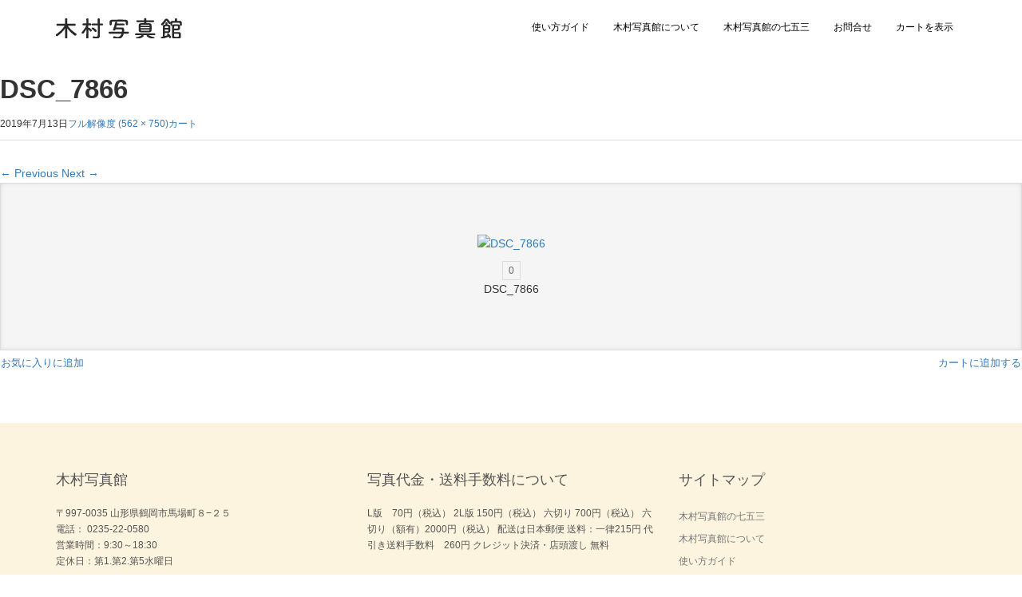

--- FILE ---
content_type: text/html; charset=UTF-8
request_url: https://kimura-studio.com/ims-image/dsc_7866-2
body_size: 8223
content:
<!DOCTYPE html>
<html lang="ja">
<head prefix="og: http://ogp.me/ns# fb: http://ogp.me/ns/fb# article: http://ogp.me/ns/article#">
	<meta charset="UTF-8">
	<meta name="viewport" content="width=device-width, initial-scale=1.0, maximum-scale=1.0, user-scalable=0" />
	<link rel="pingback" href="https://kimura-studio.com/xmlrpc.php" />
    <link rel="icon" type="image/x-icon" href="/favicon.png">
	<!--[if lt IE 9]>
	<script src="https://kimura-studio.com/wp-content/themes/habakiri/js/html5shiv.min.js"></script>
	<![endif]-->
	<title>DSC_7866 &#8211; 木村写真館</title>
<meta name='robots' content='max-image-preview:large' />
<link rel="alternate" type="application/rss+xml" title="木村写真館 &raquo; フィード" href="https://kimura-studio.com/feed" />
<link rel="alternate" type="application/rss+xml" title="木村写真館 &raquo; コメントフィード" href="https://kimura-studio.com/comments/feed" />
<script type="text/javascript">
window._wpemojiSettings = {"baseUrl":"https:\/\/s.w.org\/images\/core\/emoji\/14.0.0\/72x72\/","ext":".png","svgUrl":"https:\/\/s.w.org\/images\/core\/emoji\/14.0.0\/svg\/","svgExt":".svg","source":{"concatemoji":"https:\/\/kimura-studio.com\/wp-includes\/js\/wp-emoji-release.min.js?ver=6.1.9"}};
/*! This file is auto-generated */
!function(e,a,t){var n,r,o,i=a.createElement("canvas"),p=i.getContext&&i.getContext("2d");function s(e,t){var a=String.fromCharCode,e=(p.clearRect(0,0,i.width,i.height),p.fillText(a.apply(this,e),0,0),i.toDataURL());return p.clearRect(0,0,i.width,i.height),p.fillText(a.apply(this,t),0,0),e===i.toDataURL()}function c(e){var t=a.createElement("script");t.src=e,t.defer=t.type="text/javascript",a.getElementsByTagName("head")[0].appendChild(t)}for(o=Array("flag","emoji"),t.supports={everything:!0,everythingExceptFlag:!0},r=0;r<o.length;r++)t.supports[o[r]]=function(e){if(p&&p.fillText)switch(p.textBaseline="top",p.font="600 32px Arial",e){case"flag":return s([127987,65039,8205,9895,65039],[127987,65039,8203,9895,65039])?!1:!s([55356,56826,55356,56819],[55356,56826,8203,55356,56819])&&!s([55356,57332,56128,56423,56128,56418,56128,56421,56128,56430,56128,56423,56128,56447],[55356,57332,8203,56128,56423,8203,56128,56418,8203,56128,56421,8203,56128,56430,8203,56128,56423,8203,56128,56447]);case"emoji":return!s([129777,127995,8205,129778,127999],[129777,127995,8203,129778,127999])}return!1}(o[r]),t.supports.everything=t.supports.everything&&t.supports[o[r]],"flag"!==o[r]&&(t.supports.everythingExceptFlag=t.supports.everythingExceptFlag&&t.supports[o[r]]);t.supports.everythingExceptFlag=t.supports.everythingExceptFlag&&!t.supports.flag,t.DOMReady=!1,t.readyCallback=function(){t.DOMReady=!0},t.supports.everything||(n=function(){t.readyCallback()},a.addEventListener?(a.addEventListener("DOMContentLoaded",n,!1),e.addEventListener("load",n,!1)):(e.attachEvent("onload",n),a.attachEvent("onreadystatechange",function(){"complete"===a.readyState&&t.readyCallback()})),(e=t.source||{}).concatemoji?c(e.concatemoji):e.wpemoji&&e.twemoji&&(c(e.twemoji),c(e.wpemoji)))}(window,document,window._wpemojiSettings);
</script>
<style type="text/css">
img.wp-smiley,
img.emoji {
	display: inline !important;
	border: none !important;
	box-shadow: none !important;
	height: 1em !important;
	width: 1em !important;
	margin: 0 0.07em !important;
	vertical-align: -0.1em !important;
	background: none !important;
	padding: 0 !important;
}
</style>
	<link rel='stylesheet' id='wp-block-library-css' href='https://kimura-studio.com/wp-includes/css/dist/block-library/style.min.css?ver=6.1.9' type='text/css' media='all' />
<link rel='stylesheet' id='classic-theme-styles-css' href='https://kimura-studio.com/wp-includes/css/classic-themes.min.css?ver=1' type='text/css' media='all' />
<style id='global-styles-inline-css' type='text/css'>
body{--wp--preset--color--black: #000000;--wp--preset--color--cyan-bluish-gray: #abb8c3;--wp--preset--color--white: #ffffff;--wp--preset--color--pale-pink: #f78da7;--wp--preset--color--vivid-red: #cf2e2e;--wp--preset--color--luminous-vivid-orange: #ff6900;--wp--preset--color--luminous-vivid-amber: #fcb900;--wp--preset--color--light-green-cyan: #7bdcb5;--wp--preset--color--vivid-green-cyan: #00d084;--wp--preset--color--pale-cyan-blue: #8ed1fc;--wp--preset--color--vivid-cyan-blue: #0693e3;--wp--preset--color--vivid-purple: #9b51e0;--wp--preset--gradient--vivid-cyan-blue-to-vivid-purple: linear-gradient(135deg,rgba(6,147,227,1) 0%,rgb(155,81,224) 100%);--wp--preset--gradient--light-green-cyan-to-vivid-green-cyan: linear-gradient(135deg,rgb(122,220,180) 0%,rgb(0,208,130) 100%);--wp--preset--gradient--luminous-vivid-amber-to-luminous-vivid-orange: linear-gradient(135deg,rgba(252,185,0,1) 0%,rgba(255,105,0,1) 100%);--wp--preset--gradient--luminous-vivid-orange-to-vivid-red: linear-gradient(135deg,rgba(255,105,0,1) 0%,rgb(207,46,46) 100%);--wp--preset--gradient--very-light-gray-to-cyan-bluish-gray: linear-gradient(135deg,rgb(238,238,238) 0%,rgb(169,184,195) 100%);--wp--preset--gradient--cool-to-warm-spectrum: linear-gradient(135deg,rgb(74,234,220) 0%,rgb(151,120,209) 20%,rgb(207,42,186) 40%,rgb(238,44,130) 60%,rgb(251,105,98) 80%,rgb(254,248,76) 100%);--wp--preset--gradient--blush-light-purple: linear-gradient(135deg,rgb(255,206,236) 0%,rgb(152,150,240) 100%);--wp--preset--gradient--blush-bordeaux: linear-gradient(135deg,rgb(254,205,165) 0%,rgb(254,45,45) 50%,rgb(107,0,62) 100%);--wp--preset--gradient--luminous-dusk: linear-gradient(135deg,rgb(255,203,112) 0%,rgb(199,81,192) 50%,rgb(65,88,208) 100%);--wp--preset--gradient--pale-ocean: linear-gradient(135deg,rgb(255,245,203) 0%,rgb(182,227,212) 50%,rgb(51,167,181) 100%);--wp--preset--gradient--electric-grass: linear-gradient(135deg,rgb(202,248,128) 0%,rgb(113,206,126) 100%);--wp--preset--gradient--midnight: linear-gradient(135deg,rgb(2,3,129) 0%,rgb(40,116,252) 100%);--wp--preset--duotone--dark-grayscale: url('#wp-duotone-dark-grayscale');--wp--preset--duotone--grayscale: url('#wp-duotone-grayscale');--wp--preset--duotone--purple-yellow: url('#wp-duotone-purple-yellow');--wp--preset--duotone--blue-red: url('#wp-duotone-blue-red');--wp--preset--duotone--midnight: url('#wp-duotone-midnight');--wp--preset--duotone--magenta-yellow: url('#wp-duotone-magenta-yellow');--wp--preset--duotone--purple-green: url('#wp-duotone-purple-green');--wp--preset--duotone--blue-orange: url('#wp-duotone-blue-orange');--wp--preset--font-size--small: 13px;--wp--preset--font-size--medium: 20px;--wp--preset--font-size--large: 36px;--wp--preset--font-size--x-large: 42px;--wp--preset--spacing--20: 0.44rem;--wp--preset--spacing--30: 0.67rem;--wp--preset--spacing--40: 1rem;--wp--preset--spacing--50: 1.5rem;--wp--preset--spacing--60: 2.25rem;--wp--preset--spacing--70: 3.38rem;--wp--preset--spacing--80: 5.06rem;}:where(.is-layout-flex){gap: 0.5em;}body .is-layout-flow > .alignleft{float: left;margin-inline-start: 0;margin-inline-end: 2em;}body .is-layout-flow > .alignright{float: right;margin-inline-start: 2em;margin-inline-end: 0;}body .is-layout-flow > .aligncenter{margin-left: auto !important;margin-right: auto !important;}body .is-layout-constrained > .alignleft{float: left;margin-inline-start: 0;margin-inline-end: 2em;}body .is-layout-constrained > .alignright{float: right;margin-inline-start: 2em;margin-inline-end: 0;}body .is-layout-constrained > .aligncenter{margin-left: auto !important;margin-right: auto !important;}body .is-layout-constrained > :where(:not(.alignleft):not(.alignright):not(.alignfull)){max-width: var(--wp--style--global--content-size);margin-left: auto !important;margin-right: auto !important;}body .is-layout-constrained > .alignwide{max-width: var(--wp--style--global--wide-size);}body .is-layout-flex{display: flex;}body .is-layout-flex{flex-wrap: wrap;align-items: center;}body .is-layout-flex > *{margin: 0;}:where(.wp-block-columns.is-layout-flex){gap: 2em;}.has-black-color{color: var(--wp--preset--color--black) !important;}.has-cyan-bluish-gray-color{color: var(--wp--preset--color--cyan-bluish-gray) !important;}.has-white-color{color: var(--wp--preset--color--white) !important;}.has-pale-pink-color{color: var(--wp--preset--color--pale-pink) !important;}.has-vivid-red-color{color: var(--wp--preset--color--vivid-red) !important;}.has-luminous-vivid-orange-color{color: var(--wp--preset--color--luminous-vivid-orange) !important;}.has-luminous-vivid-amber-color{color: var(--wp--preset--color--luminous-vivid-amber) !important;}.has-light-green-cyan-color{color: var(--wp--preset--color--light-green-cyan) !important;}.has-vivid-green-cyan-color{color: var(--wp--preset--color--vivid-green-cyan) !important;}.has-pale-cyan-blue-color{color: var(--wp--preset--color--pale-cyan-blue) !important;}.has-vivid-cyan-blue-color{color: var(--wp--preset--color--vivid-cyan-blue) !important;}.has-vivid-purple-color{color: var(--wp--preset--color--vivid-purple) !important;}.has-black-background-color{background-color: var(--wp--preset--color--black) !important;}.has-cyan-bluish-gray-background-color{background-color: var(--wp--preset--color--cyan-bluish-gray) !important;}.has-white-background-color{background-color: var(--wp--preset--color--white) !important;}.has-pale-pink-background-color{background-color: var(--wp--preset--color--pale-pink) !important;}.has-vivid-red-background-color{background-color: var(--wp--preset--color--vivid-red) !important;}.has-luminous-vivid-orange-background-color{background-color: var(--wp--preset--color--luminous-vivid-orange) !important;}.has-luminous-vivid-amber-background-color{background-color: var(--wp--preset--color--luminous-vivid-amber) !important;}.has-light-green-cyan-background-color{background-color: var(--wp--preset--color--light-green-cyan) !important;}.has-vivid-green-cyan-background-color{background-color: var(--wp--preset--color--vivid-green-cyan) !important;}.has-pale-cyan-blue-background-color{background-color: var(--wp--preset--color--pale-cyan-blue) !important;}.has-vivid-cyan-blue-background-color{background-color: var(--wp--preset--color--vivid-cyan-blue) !important;}.has-vivid-purple-background-color{background-color: var(--wp--preset--color--vivid-purple) !important;}.has-black-border-color{border-color: var(--wp--preset--color--black) !important;}.has-cyan-bluish-gray-border-color{border-color: var(--wp--preset--color--cyan-bluish-gray) !important;}.has-white-border-color{border-color: var(--wp--preset--color--white) !important;}.has-pale-pink-border-color{border-color: var(--wp--preset--color--pale-pink) !important;}.has-vivid-red-border-color{border-color: var(--wp--preset--color--vivid-red) !important;}.has-luminous-vivid-orange-border-color{border-color: var(--wp--preset--color--luminous-vivid-orange) !important;}.has-luminous-vivid-amber-border-color{border-color: var(--wp--preset--color--luminous-vivid-amber) !important;}.has-light-green-cyan-border-color{border-color: var(--wp--preset--color--light-green-cyan) !important;}.has-vivid-green-cyan-border-color{border-color: var(--wp--preset--color--vivid-green-cyan) !important;}.has-pale-cyan-blue-border-color{border-color: var(--wp--preset--color--pale-cyan-blue) !important;}.has-vivid-cyan-blue-border-color{border-color: var(--wp--preset--color--vivid-cyan-blue) !important;}.has-vivid-purple-border-color{border-color: var(--wp--preset--color--vivid-purple) !important;}.has-vivid-cyan-blue-to-vivid-purple-gradient-background{background: var(--wp--preset--gradient--vivid-cyan-blue-to-vivid-purple) !important;}.has-light-green-cyan-to-vivid-green-cyan-gradient-background{background: var(--wp--preset--gradient--light-green-cyan-to-vivid-green-cyan) !important;}.has-luminous-vivid-amber-to-luminous-vivid-orange-gradient-background{background: var(--wp--preset--gradient--luminous-vivid-amber-to-luminous-vivid-orange) !important;}.has-luminous-vivid-orange-to-vivid-red-gradient-background{background: var(--wp--preset--gradient--luminous-vivid-orange-to-vivid-red) !important;}.has-very-light-gray-to-cyan-bluish-gray-gradient-background{background: var(--wp--preset--gradient--very-light-gray-to-cyan-bluish-gray) !important;}.has-cool-to-warm-spectrum-gradient-background{background: var(--wp--preset--gradient--cool-to-warm-spectrum) !important;}.has-blush-light-purple-gradient-background{background: var(--wp--preset--gradient--blush-light-purple) !important;}.has-blush-bordeaux-gradient-background{background: var(--wp--preset--gradient--blush-bordeaux) !important;}.has-luminous-dusk-gradient-background{background: var(--wp--preset--gradient--luminous-dusk) !important;}.has-pale-ocean-gradient-background{background: var(--wp--preset--gradient--pale-ocean) !important;}.has-electric-grass-gradient-background{background: var(--wp--preset--gradient--electric-grass) !important;}.has-midnight-gradient-background{background: var(--wp--preset--gradient--midnight) !important;}.has-small-font-size{font-size: var(--wp--preset--font-size--small) !important;}.has-medium-font-size{font-size: var(--wp--preset--font-size--medium) !important;}.has-large-font-size{font-size: var(--wp--preset--font-size--large) !important;}.has-x-large-font-size{font-size: var(--wp--preset--font-size--x-large) !important;}
.wp-block-navigation a:where(:not(.wp-element-button)){color: inherit;}
:where(.wp-block-columns.is-layout-flex){gap: 2em;}
.wp-block-pullquote{font-size: 1.5em;line-height: 1.6;}
</style>
<link rel='stylesheet' id='contact-form-7-css' href='https://kimura-studio.com/wp-content/plugins/contact-form-7/includes/css/styles.css?ver=5.7.5.1' type='text/css' media='all' />
<link rel='stylesheet' id='habakiri-assets-css' href='https://kimura-studio.com/wp-content/themes/habakiri/css/assets.min.css?ver=1.0.0' type='text/css' media='all' />
<link rel='stylesheet' id='habakiri-css' href='https://kimura-studio.com/wp-content/themes/habakiri/style.min.css?ver=20201005002553' type='text/css' media='all' />
<link rel='stylesheet' id='habakiri-child-css' href='https://kimura-studio.com/wp-content/themes/habakiri-child/style.css?ver=20201005002553' type='text/css' media='all' />
<link rel='stylesheet' id='imstore-css' href='https://kimura-studio.com/wp-content/plugins/image-store/_css/imstore.css?ver=3.5.9' type='text/css' media='all' />
<link rel='stylesheet' id='ims-single-css' href='https://kimura-studio.com/wp-content/plugins/image-store/_css/single.css?ver=3.5.9' type='text/css' media='all' />
<link rel='stylesheet' id='imstore-store-css' href='https://kimura-studio.com/wp-content/plugins/image-store/_css/store.css?ver=3.5.9' type='text/css' media='all' />
<script type='text/javascript' src='https://kimura-studio.com/wp-includes/js/jquery/jquery.min.js?ver=3.6.1' id='jquery-core-js'></script>
<script type='text/javascript' src='https://kimura-studio.com/wp-includes/js/jquery/jquery-migrate.min.js?ver=3.3.2' id='jquery-migrate-js'></script>
<link rel="https://api.w.org/" href="https://kimura-studio.com/wp-json/" /><link rel="EditURI" type="application/rsd+xml" title="RSD" href="https://kimura-studio.com/xmlrpc.php?rsd" />
<link rel="wlwmanifest" type="application/wlwmanifest+xml" href="https://kimura-studio.com/wp-includes/wlwmanifest.xml" />
<meta name="generator" content="WordPress 6.1.9" />
<link rel="canonical" href="https://kimura-studio.com/ims-image/dsc_7866-2" />
<link rel='shortlink' href='https://kimura-studio.com/?p=13853' />
<link rel="alternate" type="application/json+oembed" href="https://kimura-studio.com/wp-json/oembed/1.0/embed?url=https%3A%2F%2Fkimura-studio.com%2Fims-image%2Fdsc_7866-2" />
<link rel="alternate" type="text/xml+oembed" href="https://kimura-studio.com/wp-json/oembed/1.0/embed?url=https%3A%2F%2Fkimura-studio.com%2Fims-image%2Fdsc_7866-2&#038;format=xml" />
		<style>
		/* Safari 6.1+ (10.0 is the latest version of Safari at this time) */
		@media (max-width: 991px) and (min-color-index: 0) and (-webkit-min-device-pixel-ratio: 0) { @media () {
			display: block !important;
			.header__col {
				width: 100%;
			}
		}}
		</style>
		<style>a{color:#337ab7}a:focus,a:active,a:hover{color:#23527c}.site-branding a{color:#045600}.responsive-nav a{color:#000;font-size:12px}.responsive-nav a small{color:#777;font-size:10px}.responsive-nav a:hover small,.responsive-nav a:active small,.responsive-nav .current-menu-item small,.responsive-nav .current-menu-ancestor small,.responsive-nav .current-menu-parent small,.responsive-nav .current_page_item small,.responsive-nav .current_page_parent small{color:#777}.responsive-nav .menu>.menu-item>a,.header--transparency.header--fixed--is_scrolled .responsive-nav .menu>.menu-item>a{background-color:transparent;padding:23px 15px}.responsive-nav .menu>.menu-item>a:hover,.responsive-nav .menu>.menu-item>a:active,.responsive-nav .menu>.current-menu-item>a,.responsive-nav .menu>.current-menu-ancestor>a,.responsive-nav .menu>.current-menu-parent>a,.responsive-nav .menu>.current_page_item>a,.responsive-nav .menu>.current_page_parent>a,.header--transparency.header--fixed--is_scrolled .responsive-nav .menu>.menu-item>a:hover,.header--transparency.header--fixed--is_scrolled .responsive-nav .menu>.menu-item>a:active,.header--transparency.header--fixed--is_scrolled .responsive-nav .menu>.current-menu-item>a,.header--transparency.header--fixed--is_scrolled .responsive-nav .menu>.current-menu-ancestor>a,.header--transparency.header--fixed--is_scrolled .responsive-nav .menu>.current-menu-parent>a,.header--transparency.header--fixed--is_scrolled .responsive-nav .menu>.current_page_item>a,.header--transparency.header--fixed--is_scrolled .responsive-nav .menu>.current_page_parent>a{background-color:transparent;color:#337ab7}.responsive-nav .sub-menu a{background-color:#045600;color:#777}.responsive-nav .sub-menu a:hover,.responsive-nav .sub-menu a:active,.responsive-nav .sub-menu .current-menu-item a,.responsive-nav .sub-menu .current-menu-ancestor a,.responsive-nav .sub-menu .current-menu-parent a,.responsive-nav .sub-menu .current_page_item a,.responsive-nav .sub-menu .current_page_parent a{background-color:#595959;color:#337ab7}.off-canvas-nav{font-size:12px}.responsive-nav,.header--transparency.header--fixed--is_scrolled .responsive-nav{background-color:transparent}#responsive-btn{background-color:transparent;border-color:#eee;color:#000}#responsive-btn:hover{background-color:#f5f5f5;border-color:#eee;color:#000}.habakiri-slider__transparent-layer{background-color:rgba( 0,0,0, 0.1 )}.page-header{background-color:#045600;color:#fff}.pagination>li>a{color:#337ab7}.pagination>li>span{background-color:#337ab7;border-color:#337ab7}.pagination>li>a:focus,.pagination>li>a:hover,.pagination>li>span:focus,.pagination>li>span:hover{color:#23527c}.header{background-color:#fff}.header--transparency.header--fixed--is_scrolled{background-color:#fff !important}.footer{background-color:#fcf4de}.footer-widget-area a{color:#777}.footer-widget-area,.footer-widget-area .widget_calendar #wp-calendar caption{color:#555}.footer-widget-area .widget_calendar #wp-calendar,.footer-widget-area .widget_calendar #wp-calendar *{border-color:#555}@media(min-width:992px){.responsive-nav{display:block}.off-canvas-nav,#responsive-btn{display:none !important}.header--2row{padding-bottom:0}.header--2row .header__col,.header--center .header__col{display:block}.header--2row .responsive-nav,.header--center .responsive-nav{margin-right:-1000px;margin-left:-1000px;padding-right:1000px;padding-left:1000px}.header--2row .site-branding,.header--center .site-branding{padding-bottom:0}.header--center .site-branding{text-align:center}}</style></head>
<body class="ims_image-template-default single single-ims_image postid-13853 habakiri attachment">
<div id="container">
		<header id="header" class="header header--default ">
				<div class="container">
			<div class="row header__content">
				<div class="col-xs-10 col-md-4 header__col">
					
<div class="site-branding">
	<h1 class="site-branding__heading">
		<a href="https://kimura-studio.com/" rel="home"><img src="https://kimura-studio.com/wp-content/uploads/2023/03/logo-2.png" alt="木村写真館" class="site-branding__logo" /></a>	</h1>
<!-- end .site-branding --></div>
				<!-- end .header__col --></div>
				<div class="col-xs-2 col-md-8 header__col global-nav-wrapper clearfix">
					
<nav class="global-nav js-responsive-nav nav--hide" role="navigation">
	<div class="menu-header-container"><ul id="menu-header" class="menu"><li id="menu-item-68" class="menu-item menu-item-type-post_type menu-item-object-page menu-item-68"><a href="https://kimura-studio.com/howto">使い方ガイド</a></li>
<li id="menu-item-75" class="menu-item menu-item-type-post_type menu-item-object-page menu-item-75"><a href="https://kimura-studio.com/%e6%9c%a8%e6%9d%91%e5%86%99%e7%9c%9f%e9%a4%a8%e3%81%ab%e3%81%a4%e3%81%84%e3%81%a6">木村写真館について</a></li>
<li id="menu-item-80" class="menu-item menu-item-type-custom menu-item-object-custom menu-item-80"><a href="https://753.tsuruoka.city/">木村写真館の七五三</a></li>
<li id="menu-item-555" class="menu-item menu-item-type-post_type menu-item-object-page menu-item-555"><a href="https://kimura-studio.com/contact">お問合せ</a></li>
<li id="menu-item-557" class="menu-item menu-item-type-post_type menu-item-object-page menu-item-557"><a href="https://kimura-studio.com/cart">カートを表示</a></li>
</ul></div><!-- end .global-nav --></nav>
					<div id="responsive-btn"></div>
				<!-- end .header__col --></div>
			<!-- end .row --></div>
		<!-- end .container --></div>
			<!-- end #header --></header>
	<div id="contents">
		
		<div id="primary" class="content-area">
			<div id="content" class="site-content" role="main">
            
				<article id="post-13853" class="image-attachment post-13853 ims_image type-ims_image status-publish">
                	<header class="entry-header">
                        <h1 class="entry-title">DSC_7866</h1>
    
                        <div class="entry-meta">
                            <span class="attachment-meta"><time class="entry-date" datetime="2019-07-13T14:35:24+09:00">2019年7月13日</time></span><span class="attachment-meta full-size-link"><a href="" title="フルサイズの画像へのリンク">フル解像度 (562 &times; 750)</a></span><span class="cart-link"><a href="/カート" title="ショッピングカートにリンクする">カート</a></span>                        </div><!-- .entry-meta -->
                    </header><!-- .entry-header -->
                    
                    <div class="entry-content">
                        <nav id="image-navigation" class="navigation image-navigation" role="navigation">
                            <span class="nav-previous"><a href="https://kimura-studio.com/ims-image/dsc_7859-2" rel="prev"><span class="meta-nav">&larr;</span> Previous</a></span>
                            <span class="nav-next"><a href="https://kimura-studio.com/ims-image/dsc_7868-2" rel="next">Next <span class="meta-nav">&rarr;</span></a></span>
                        </nav><!-- #nav-single -->
    
                        <div class="entry-attachment">
                            <div class="attachment">
                                	<div class="ims-message"></div><figure class="ims-img imgid-lmdoZ5g" ><span class="hmedia item"><a data-id="lmdoZ5g" href="https://kimura-studio.com/ims-image/dsc_7868-2" class="url fn item-url" title="DSC_7866" rel="bookmark"><img src="https://kimura-studio.com/wp-content/plugins/image-store/_img/1x1.trans.gif" alt="DSC_7866"  data-ims-src="https://kimura-studio.com/wp-content/plugins/image-store/image.php?i=lmdoZ5ifZJ1n" /></a><span class="img-metadata"> <label title="選択"><input name="imgs[]" type="checkbox" value="lmdoZ5g" />
				<span class="ims-label"> 選択</span></label> <a id="lmdoZ5g" href="#" rel="nofollow" title="カートに追加する" class="box-add-to-cart">カートに追加する</a> <a href="#" data-id="lmdoZ5g" class="rating"><em class="value">0</em></a></span><!--.img-metadata--></span><!--.hmedia--><figcaption class="description ims-caption">
				<span class="img-name">DSC_7866</span>
			</figcaption></figure><!--.ims-img--><div class="add-to-favorite-single"><a href="#" role="button" rel="nofollow">お気に入りに追加</a></div>
<div class="add-images-to-cart-single"><a href="#" role="button" rel="nofollow">カートに追加する</a></div>
<form id="ims-pricelist" method="post"> 
		  <div class="ims-image-count"><em></em> 選択済み<span class="touch-close">閉じる</span></div>
		  <div class="ims-add-error">写真が選択されていません</div>
		  <div class="ims-instructions">選択した写真の大きさは、選択したすべての画像に適用されます</div>
		  
		  <div class="ims-prlicelist-wrap">
		  <div class="ims-field">
			  <label for="ims-quantity">量 </label>
			  <input name="ims-quantity" type="text" class="inputsm" id="ims-quantity" value="1" />
		  </div><!--.ims-field--><span class="ims-image-size">サイズ</span><div class="ims-image-sizes"></div><!--.ims-image-sizes--><div class="ims-field ims-submit">
			  <a href="https://kimura-studio.com/ims-image/dsc_7866-2/カート" rel="nofollow" class="button checkout-button">カートに進む</a>
			  <input type="submit" name="ims-add-to-cart" value="カートに追加する" class="button primary" />
			  <input type="hidden" name="_wpnonce" value="362659ef12" />
			  <input type="hidden" name="ims-to-cart-ids" id="ims-to-cart-ids" />
		 </div>
	  </div><!--.ims_prlicelist-wrap--></form><!--#ims-pricelis--><div class="ims-cl"></div>                            </div><!-- .attachment -->
                        </div><!-- .entry-attachment -->
    
                    </div><!-- .entry-content -->
                </article><!-- #post -->
                
                <div id="commentarea" class="commentarea">
	
	<!-- end #commentarea --></div>
			
			</div><!-- #content -->
		</div><!-- #primary -->

			<!-- end #contents --></div>
	<footer id="footer" class="footer">
				
				<div class="footer-widget-area">
			<div class="container">
				<div class="row">

					<div id="custom_html-3" class="widget_text col-md-4 widget footer-widget widget_custom_html"><h2 class="footer-widget__title">木村写真館</h2>
<div class="textwidget custom-html-widget">〒997-0035 山形県鶴岡市馬場町８−２５<br>
電話： 0235-22-0580<br>
営業時間：9:30～18:30<br>
定休日：第1.第2.第5水曜日</div></div><div id="custom_html-4" class="widget_text col-md-4 widget footer-widget widget_custom_html"><h2 class="footer-widget__title">写真代金・送料手数料について</h2>
<div class="textwidget custom-html-widget">L版　70円（税込）
2L版 150円（税込）
六切り 700円（税込）
六切り（額有）2000円（税込）

配送は日本郵便
送料：一律215円
代引き送料手数料　260円
クレジット決済・店頭渡し 無料</div></div><div id="nav_menu-2" class="col-md-4 widget footer-widget widget_nav_menu"><h2 class="footer-widget__title">サイトマップ</h2>
<div class="menu-footer-container"><ul id="menu-footer" class="menu"><li id="menu-item-684" class="menu-item menu-item-type-custom menu-item-object-custom menu-item-684"><a href="https://753.tsuruoka.city/">木村写真館の七五三</a></li>
<li id="menu-item-682" class="menu-item menu-item-type-post_type menu-item-object-page menu-item-682"><a href="https://kimura-studio.com/%e6%9c%a8%e6%9d%91%e5%86%99%e7%9c%9f%e9%a4%a8%e3%81%ab%e3%81%a4%e3%81%84%e3%81%a6">木村写真館について</a></li>
<li id="menu-item-683" class="menu-item menu-item-type-post_type menu-item-object-page menu-item-683"><a href="https://kimura-studio.com/howto">使い方ガイド</a></li>
<li id="menu-item-679" class="menu-item menu-item-type-post_type menu-item-object-page menu-item-679"><a href="https://kimura-studio.com/delivery">商品代金・送料配送について</a></li>
<li id="menu-item-30828" class="menu-item menu-item-type-post_type menu-item-object-page menu-item-30828"><a href="https://kimura-studio.com/tokutei">特定商取引法に基づく表記</a></li>
<li id="menu-item-680" class="menu-item menu-item-type-post_type menu-item-object-page menu-item-680"><a href="https://kimura-studio.com/privacy">個人情報の取り扱いについて</a></li>
<li id="menu-item-681" class="menu-item menu-item-type-post_type menu-item-object-page menu-item-681"><a href="https://kimura-studio.com/contact">お問合せ</a></li>
</ul></div></div>				<!-- end .row --></div>
			<!-- end .container --></div>
		<!-- end .footer-widget-area --></div>
		
		
		<div class="copyright">
			<div class="container">
<p>有限会社 木村写真館</p>
			<!-- end .container --></div>
		<!-- end .copyright --></div>
			<!-- end #footer --></footer>
<!-- end #container --></div>
		<script>
		jQuery( function( $ ) {
			$( '.js-responsive-nav' ).responsive_nav( {
				direction: 'right'
			} );
		} );
		</script>
		<script type='text/javascript' src='https://kimura-studio.com/wp-content/plugins/contact-form-7/includes/swv/js/index.js?ver=5.7.5.1' id='swv-js'></script>
<script type='text/javascript' id='contact-form-7-js-extra'>
/* <![CDATA[ */
var wpcf7 = {"api":{"root":"https:\/\/kimura-studio.com\/wp-json\/","namespace":"contact-form-7\/v1"}};
/* ]]> */
</script>
<script type='text/javascript' src='https://kimura-studio.com/wp-content/plugins/contact-form-7/includes/js/index.js?ver=5.7.5.1' id='contact-form-7-js'></script>
<script type='text/javascript' src='https://kimura-studio.com/wp-content/themes/habakiri/js/app.min.js?ver=1.0.0' id='habakiri-js'></script>
<script type='text/javascript' src='https://kimura-studio.com/wp-content/plugins/image-store/_js/sonar.js?ver=3.5.9' id='sonar-js'></script>
<script type='text/javascript' src='https://kimura-studio.com/wp-content/plugins/image-store/_js/touch.jquery.js?ver=3.5.9' id='ims-touch-js'></script>
<script type='text/javascript' src='https://kimura-studio.com/wp-content/plugins/image-store/_js/xmslider.jquery.js?ver=3.5.9' id='ims-xmslider-js'></script>
<script type='text/javascript' id='imstore-js-extra'>
/* <![CDATA[ */
var imstore = {"is_logged_in":"","imstoreurl":"https:\/\/kimura-studio.com\/wp-content\/plugins\/image-store\/admin","wplightbox":"","gallery_user":"","singin":"\u30b5\u30a4\u30f3\u3057\u3066\u304f\u3060\u3055\u3044","ajaxnonce":"dee2826fe8","galleriffic":"1","numThumbs":"8","autoStart":"","playLinkText":"Play","pauseLinkTex":"%E4%BC%91%E6%AD%A2","prevLinkText":"%E5%89%8D%E3%81%B8","nextLinkText":"%E6%AC%A1%E3%81%B8","closeLinkText":"%E9%96%89%E3%81%98%E3%82%8B","maxPagesToShow":"5","slideshowSpeed":"3200","transitionTime":"1000","nextPageLinkText":"Next+%26rsaquo%3B","prevPageLinkText":"%26lsaquo%3B+Prev"};
/* ]]> */
</script>
<script type='text/javascript' src='https://kimura-studio.com/wp-content/plugins/image-store/_js/imstore.js?ver=3.5.9' id='imstore-js'></script>
<script type='text/javascript' src='https://kimura-studio.com/wp-content/plugins/image-store/_js/galleriffic.js?ver=3.5.9' id='galleriffic-js'></script>
<script type='text/javascript' src='https://kimura-studio.com/wp-content/plugins/image-store/_js/store.js?ver=3.5.9' id='imstore-store-js'></script>
</body>
</html>


--- FILE ---
content_type: text/css
request_url: https://kimura-studio.com/wp-content/themes/habakiri-child/style.css?ver=20201005002553
body_size: 502
content:
/*
Theme Name: habakiri-child
Theme URI:
Description: dework子テーマ
Author: sato165
Author URI:
Version: 1.0.0
License: GNU General Public License
License URI: https://www.gnu.org/licenses/gpl-2.0.html
Template: habakiri
*/

.footer-widget-area,
.footer-widget-area .widget_calendar #wp-calendar caption {
	color: #555;
}

span.ims-checkout-label,
.ims-terms-condtitions,
span.ims-unit,
.ims-clear-row > span.ims-color,
.ims-clear-row > span.ims-fisnish{
	display: none;
}

.page-header--has_background-image {
    padding-top: 300px;
    padding-bottom: 300px;
    min-height: 600px;
}

--- FILE ---
content_type: text/css
request_url: https://kimura-studio.com/wp-content/plugins/image-store/_css/store.css?ver=3.5.9
body_size: 2018
content:
/**
 * Image Store - Store Styles
 *
 * @file store.css
 * @package Image Store
 * @author Hafid Trujillo
 * @copyright 2010-2016
 * @filesource  wp-content/plugins/image-store/_css/store.css
 * @since 3.2.1
 */

#ims-pricelist{background:#f9f9f9;color:#333;display:none;font-family:Arial,Helvetica,sans-serif;margin:0 auto;max-width:65%;min-width:40%;line-height:normal;padding:1em;text-align:left;vertical-align:middle;}#ims-pricelist .ims-prlicelist-wrap{color:#333;background:#fff;display:block;height:50%;padding:10px;}#ims-pricelist .ims-field{float:left;padding-left:10px;line-height:2em;}#ims-pricelist .ims-image-count{padding:10px;clear:both;font-size:1.25em;font-weight:bold;margin-bottom:6px;background-color:#f5f5f5}#ims-pricelist .ims-image-count em{font-style:normal}#ims-pricelist .ims-image-count .touch-close{background:url("../_img/close.png") no-repeat 50% 50%;display:block;float:right;height:25px;text-indent:-999em;width:25px;margin-top:-4px;}#ims-pricelist .ims-field:first-child{width:30%;}#ims-pricelist .ims-field:first-child input{width:40%;}#ims-pricelist .ims-instructions{clear:both;padding:5px 5px 10px;white-space:pre-wrap;}#ims-pricelist .ims-image-size{clear:both;display:block;padding:10px 10px 5px}#ims-pricelist .ims-image-sizes{display:block;clear:both;height:165px;overflow:auto;border:solid 1px #ddd;padding:5px;font-size:12px}#ims-pricelist .ims-image-sizes label{display:block;clear:both;font-weight:normal;margin:0;padding:4px 5px 4px 20px;text-indent:-18px;white-space:pre-wrap;}#ims-pricelist .ims-image-sizes label input{margin:0 5px 0 0;}#ims-pricelist .ims-field.ims-submit{padding:25px 0 10px;text-align:right;width:100%;clear:both}#ims-pricelist .ims-field.ims-submit.loading{background:url("../_img/ajax.gif") no-repeat 1% 65%;}#ims-pricelist .ims-message{line-height:2em;}a.box-add-to-cart{display:none;}#touch-overlay a.box-add-to-cart{display:inline-block}.ims-subrows{border-bottom:1px solid #ededed;clear:both;font-size:12px;letter-spacing:normal;padding:8px 0;overflow:hidden;}.ims-clear-row > span{display:inline-block;padding:4px 2px;vertical-align:top;}.ims-header .ims-clear-row > span{float:left;}.ims-clear-row{margin-left:11%;position:relative;width:100%;}div.ims-checked,div.ims-checked a{color:#ccc;}div.ims-checked a:hoverdiv.ims-checked a:active{text-decoration:none;}.ims-preview .hmedia{margin:0;padding:0;}.ims-preview figure img{height:auto;}.ims-preview{float:left;padding:2px;width:10%}span.ims-fisnish,span.ims-quantity{width:10%}span.ims-quantity input{max-width:75%;margin:0;}span.ims-size,span.ims-color{width:17%}span.ims-price,span.ims-subtotal{width:11%;}span.ims-delete{text-align:center;width:6%;}.total-row,.discount-row{font-weight:bold;}.ims-footer{clear:both;}.ims-footer .ims-empty{float:left;width:11%;}.ims-footer .ims-subrows .ims-th{display:-moz-inline-stack;display:inline-block;width:28%;}.ims-edit-image{left:0;background:rgba(255,255,255,0.8);margin-left:9%;position:absolute;top:0;width:100%;z-index:20;}.ims-edit-image .ims-color{margin:0 0 0 19%;padding:0 2px;display:inline-block;}.ims-cart-actions{display:block;padding-left:11%;}.promo-code small{padding-left:39.5%;}.ims-footer .ims-instructions{width:85%;margin:0 0 10px 11%;}.ims-checkout-fileds{padding-top:10px;}.ims-checkout-fileds .loading{background:url("../_img/ajax.gif") no-repeat 50% 50%;display:inline-block;height:30px;margin-left:2%;width:30px;vertical-align:middle;}.shipping-info .ims-instructions{width:98%;}#ims-mainbox .ims-excerpt{padding:0 10px 20px}.shipping-info{padding-top:20px;}.shipping-info .req{color:#900;padding-left:5px}.shipping-info .ims-p{clear:both;}.shipping-info label{width:16%;display:block;float:left}.shipping-info .order-info span{display:block;float:left;text-align:center;width:46.5%}.shipping-info input[type=text]{float:left;margin:0 2% 10px 0;width:28.3%}.shipping-info input#user_email,.shipping-info input#ims_address,.shipping-info input#billing_address{width:77%}.shipping-info .submit-buttons{padding:2% 4% 0 0;text-align:right}.shipping-info label[for=ims_instructions]{width:90%}.shipping-info fieldset{padding:20px 10px 10px;border:solid 1px #ddd;margin-bottom:10px}.ims-items,.ims-total{font-size:13px;padding:5px 10px;background:#eee;margin-bottom:2px}ul.ims-login-tags{list-style:none;margin:0;padding:0;}ul.ims-login-tags li{background:#f5f5f5;border:solid 1px #ddd;color:#ccc;cursor:pointer;list-style:none;display:-moz-inline-stack;display:inline-block;margin:0;padding:5px 8px;}ul.ims-login-tags li.active{background:#fff;color:#444;}ul.ims-login-tags li a{text-decoration:none;}ul.ims-login-tags li:last-child{margin-left:-1px;}form.ims-form{border:solid 1px #ddd;padding:5% 5% 2%;margin-top:-1px;}form.ims-form label{display:inline;}form.ims-form .submit{padding-top:8px;margin-right:3%;margin-bottom:0;text-align:right;}span.reg-passmail{font-size:.85em;font-weight:bold;}form.ims-form #user_email{width:35%;}form.ims-form input[type="text"],form.ims-form input[type="password"]{width:30%;}.ims-form span.loading{background:url("../_img/ajax.gif") no-repeat 50% 50%;display:-moz-inline-stack;display:inline-block;height:30px;margin-right:2%;width:30px;vertical-align:middle;} @media only screen and ( max-width:640px ){.shipping-info label{width:100%;} form.ims-form #user_email,form.ims-form input[type="text"],form.ims-form input[type="password"]{width:95%;} #ims-pricelist .ims-field.ims-submit.loading{background:url("../_img/ajax.gif") no-repeat 50% 78%;} .shipping-info .ims-instructions,#ims-mainbox .shipping-info input#user_email,#ims-mainbox .shipping-info input#ims_address,#ims-mainbox .shipping-info input[type=text]{width:93%} #ims-mainbox .shipping-info .order-info span{width:auto;float:none;} .ims-clear-row{margin:0;} .ims-checkout-fileds,.shipping-info .submit-buttons{text-align:center;} span.ims-fisnish,span.ims-quantity{width:13%;} .ims-footer .ims-empty{display:none;} .ims-footer .ims-subrows .ims-th{width:39%;} .ims-footer .ims-instructions{margin:0;width:94%;} span.ims-cart-actions{float:none;padding:0;margin:0;} span.ims-size,span.ims-color{width:15%;} span.ims-price,span.ims-subtotal{width:14%;} .ims-clear-row > span{height:18px;overflow:hidden;text-overflow:ellipsis;} .ims-preview .hmedia{display:inline-block;margin-right:15px;} .ims-preview .description{position:static;display:inline-block;} .ims-header .ims-preview{display:none;} .ims-subrows .ims-preview{background:#f9f9f9;float:none;padding:5px;width:auto;} #ims-pricelist{width:90%;max-width:90%;position:relative;z-index:300;} #ims-pricelist .ims-field{clear:both;display:block;padding:5px 0;width:90%;} #ims-pricelist .ims-image-sizes{height:auto;}}